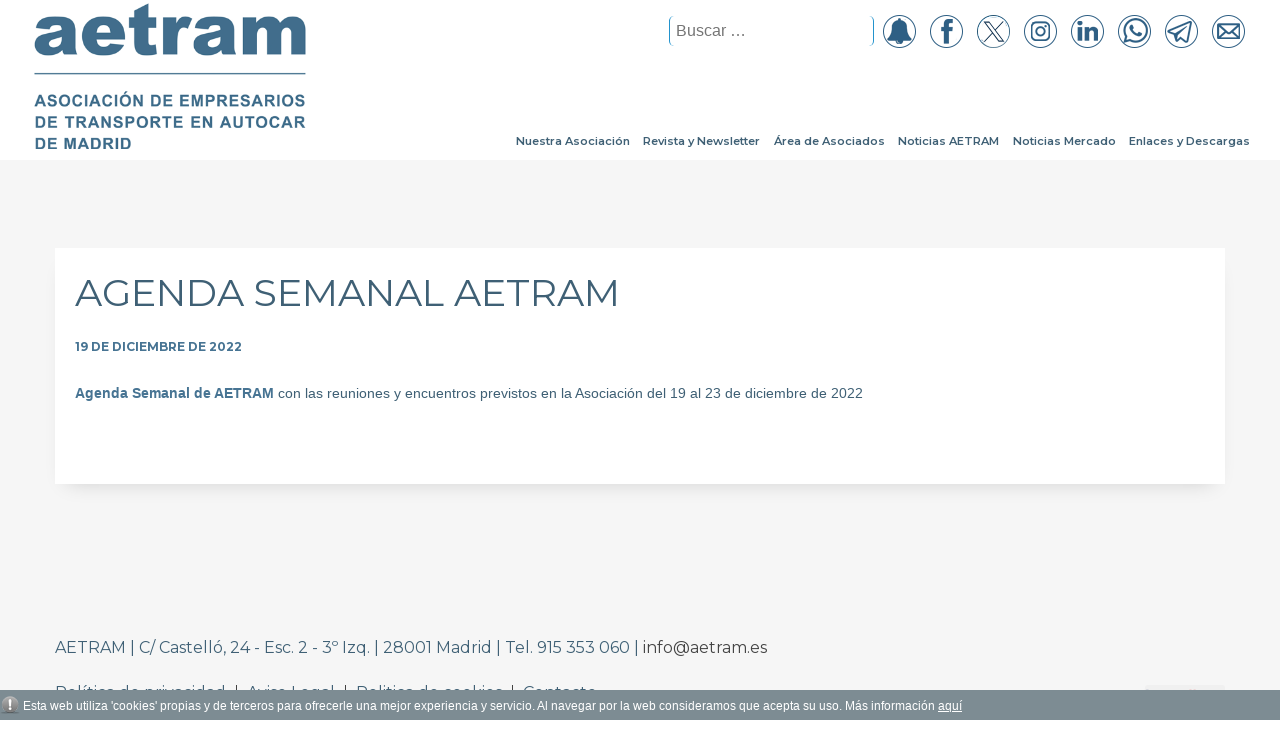

--- FILE ---
content_type: text/html; charset=utf-8
request_url: https://www.aetram.es/agenda/agenda-semanal-aetram40
body_size: 3351
content:
<!DOCTYPE html>
<html>
<head>
<SCRIPT type="text/javascript" SRC="/g-admin/shop/js/language-sp.js"></SCRIPT>
<SCRIPT type="text/javascript" SRC="/g-admin/shop/js/nopcart.js"></SCRIPT>

<title>AGENDA SEMANAL AETRAM</title>
<meta http-equiv="content-type" content="text/html; charset=utf-8">
<META NAME="Author" CONTENT="AETRAM" />
<META NAME="lang" CONTENT="es" />
<META NAME="subject" CONTENT="AETRAM Asociación de Empresarios de Transporte en autocar en Madrid" />
<META NAME="company" CONTENT="AETRAM" />
<META NAME="generator" CONTENT="HagaClic" />
<META NAME="Distribution" CONTENT="Global" />
<META NAME="Robots" CONTENT="index, follow" />
<META NAME="COPYRIGHT" CONTENT="AETRAM &copy;2026" />
<meta name="dc.title" lang="es" content="AGENDA SEMANAL AETRAM" />
<meta name="dc.creator" content="AETRAM" />
<meta name="dc.publisher" content="AETRAM" />
<meta name="dc.description" lang="es" content="" />
<meta name="dc.subject" lang="es" content="" />
<meta name="dc.language" scheme="RFC1766" content="es" />
<meta name="date" content="2022-12-19 11:11:00" />
<meta name="DC.date" scheme="W3CDTF" content="2022-12-19 11:11:00" />
<link rel="canonical" href="https://www.aetram.es/agenda/agenda-semanal-aetram40" />
<meta property="og:type" content="article" />
<meta property="og:title" content="AGENDA SEMANAL AETRAM" />
<meta property="og:description" content="" />
<link rel="stylesheet" type="text/css" href="/template/css/style.css?v=1.3"><link rel="stylesheet" type="text/css" href="/template/css/jquery-ui-1.7.2.custom.css"><META NAME="viewport" CONTENT="width=device-width, initial-scale=1.0" />
<script type="text/javascript">var jsPath = '/template/js/';var imgPath = '/template/images/';</script>
<link rel="shortcut icon" href="/favicon.ico" type="image/x-icon" />

<script type='text/javascript' src='/template/js/jquery-1.9.0.min.js'></script>
<script type="text/javascript" src="/template/js/scripts.js"></script>

<link rel='stylesheet' id='camera-css'  href='/template/css/jssor.css' type='text/css' media='all'>
<script type='text/javascript' src='/template/js/jquery.easing.1.3.js'></script>
<script type='text/javascript' src='/template/js/jssor.slider.min.js'></script>
<link type="text/css" rel="stylesheet" href="/template/css/custom.php" />
<script type="text/javascript" src="/template/js/tools.js?v=1.2" charset="ISO-8859-1"></script>
	<link rel="manifest" href="/manifest.json">
	<script type='text/javascript' src='/template/js/webpush.js?v=1.2'></script>
	<script type='text/javascript'>
		function managewebpush(){
  		$("#div-alertas").show();
  	}
  	$(document).ready(function () {if(Notification.permission=="default") managewebpush();});	</script>
	

<style type="text/css">
.estilo_texto{
	color:#477493;
	font-family: Arial, Helvetica, sans-serif;
	FONT-SIZE: 14px;
}
</style>
<script type="text/javascript" src="/template/js/slimbox.js"></script>
<link rel="stylesheet" href="/template/css/slimbox.css" type="text/css" media="screen" />

</head>
<body class="home page mh-right-sb">


      
<script type="text/javascript" src="/template/js/privacy.js"></script>
	<form style="margin:0px;" name="formu_acceso" method="post" action="javascript:enviologin(document.formu_acceso.login.value,document.formu_acceso.passwd.value,'/agenda/agenda-semanal-aetram40');">
	<div id="boxes">
	
		<!-- Start of Login Dialog -->
		<div id="dialog1" class="window">
			<div class="postbox">
				<input type="text" name="login" value="" placeholder="Usuario" /><br/>
				<input type="password" name="passwd" value="" placeholder="Password" />
			<p class="submit"><input type="submit" title="Login" value="Login"/></p>
			<p><a  href="/reminder.php">Recordar clave</a></p>
			</div>
	
		</div>
		<!-- End of Login Dialog -->
	
	
		<!-- Mask to cover the whole screen -->
		<div id="mask"></div>
	</div>
</form>
		<div id="div-alertas">
    <h5>¿Desea recibir notificaciones de www.aetram.es?</h5>
    <button id="push-subscription-button">Sí, activar</button>
    <div id="cancel-push-button" title="Cerrar">X</div>
  </div>
  <header class="mh-header">
	<div class="header-wrap clearfix">
		<div class="mh-group">
			<div class="mh-col mh-1-2">
				<div class="header-logo">
					<div class="logo-wrap">
						<a href='http://www.aetram.es/'>
							<img src='/adjuntos/logotipo_20220507.png' border=0 alt='inicio'>						</a>
					</div>
					&nbsp;
									</div>
			</div>
			<div class="mh-col mh-1-2" style="text-align:right;">
				<div class="search-wrap">
					<form role="search" method="POST" action="/search" name="busqueda" target="_parent" class="search-form">
						<label> <span class="screen-reader-text">Buscar</span></label>
						<input type="search" class="search-field" placeholder="Buscar &hellip;" name="cadena" id="cadena" onkeyup="searchthis(this.value)" autocomplete="off" title="Buscar">
						<input type="submit" class="search-submit" value="Buscar" />
					<a href="javascript:managewebpush()" title="Notificaciones web" class="rsslog"><img src="/template/images/webpush.png" alt="Notificaciones web"></a>					<a href="http://www.facebook.com/pages/aetram/227952717217066" title="Facebook" class="rsslog" target="_blank"><img src="/template/images/fb.png" alt="Facebook"></a>
					<a href="http://twitter.com/aetram" class="rsslog" title="Twitter" target="_blank"><img src="/template/images/x-logo.png" alt="Twitter"></a>
					<a href="https://www.instagram.com/aetram_madrid/" title="Instagram" target="_blank" class="rsslog"><img src="/template/images/ig.png" alt="Instagram"></a>
					<a href="https://www.linkedin.com/company/aetram-asociaci%C3%B3n/about/?viewAsMember=true" target="_blank" title="Linkedin" class="rsslog"><img src="/template/images/li.png" alt="Linkedin"></a>
					<a href="https://www.whatsapp.com/channel/0029Va8dKK3CRs1kVBhdUB24" title="Whatsapp" target="_blank" class="rsslog"><img src="/template/images/whatsapp.png" alt="Whatsapp"></a>
					<a href="https://t.me/aetram" title="Telegram" target="_blank" class="rsslog"><img src="/template/images/telegram.png" alt="Telegram"></a>
					<a href="mailto:info@aetram.es" title="email" class="rsslog"><img src="/template/images/email.png" alt="email"></a>
															</form>
				</div>
				<div class="clearfix"></div>
				<div id="searchresult" name="searchresult">
				</div>
					<div class="header-menu clearfix">
						<nav class="main-nav clearfix" id="main-menu">
							<div class="menu-navigation-container">
								<ul id="menu-navigation" class="menu">
									<li><a href='javascript:void(0);'  >Nuestra Asociación</a>
<ul><li><a href="/presentacion/presentacion" title=""  >Presentación</a>
</li>
<li><a href="/domicilio/domicilio" title=""  >Domicilio</a>
</li>
<li><a href="/circulo-empresas-colaboradoras/circulo-empresas-colaboradoras" title=""  >Círculo Empresas Colaboradoras</a>
</li>
<li><a href="/reclamacion.php" title=""  >Canal de Denuncias</a>
</li>
</ul></li>
<li><a href='javascript:void(0);'  >Revista y Newsletter</a>
<ul><li><a href="/revistas/" title=""  >Revistas / Newsletter</a>
</li>
<li><a href="/suscripcion.php" title=""  >Suscripción</a>
</li>
</ul></li>
<li><a href='/need-login.php'  >Área de Asociados</a>
</li>
<li><a href='/ultimas-noticias/'  >Noticias AETRAM</a>
</li>
<li><a href='/noticias-de-mercado-del-sector/'  >Noticias Mercado</a>
</li>
<li><a href='javascript:void(0);'  >Enlaces y Descargas</a>
<ul><li><a href="/enlaces-de-interes/canal-telegram-aetram-noticias-informacion" title=""  >Enlaces de interes</a>
</li>
<li><a href="/descargas1/" title=""  >Descargas</a>
</li>
</ul></li>
								</ul>
							</div>
						</nav>
					</div>
			</div>
		</div>
	</div>
</header>
      <div class="wgrey" style="height:2em;"></div>
<div class="wgrey"><div id="mh-wrapper">
	<div class="wrapper-inner">
		


    

				<article class="content-list clearfix"><div class="headline"><div class="subheadline"><h1 class="entry-title">AGENDA SEMANAL AETRAM</h1></div><p class='entry-meta'><span class='entry-meta-author vcard author'>19 de diciembre de 2022</span></p><div class='' style='height:20px;'></div><div class="entry-content "></div><div class="entry-content "><p style="text-align: justify;"><span style="font-family:arial,helvetica,sans-serif;"><span style="font-size:14px;"><a href="/adjuntos/Agenda Semanal AETRAM(38).pdf">Agenda Semanal de AETRAM</a> con las reuniones y encuentros previstos en la Asociación del 19 al 23 de diciembre de 2022</span></span></p>
</div><div class='clearfix' style='height:20px;'></div><div class='clearfix' style='height:20px;'></div>	    </article>		
		</div>
	</div>
</div>
       		<div class="wgrey footer-bottom">
	<div id="mh-wrapper">
		<div class="wrapper-inner">
				AETRAM  | C/ Castelló, 24 - Esc. 2 - 3º Izq. | 28001 Madrid  | Tel. 915 353 060 | <span id="emailae"></span><br><br>
			<nav class="footer-nav clearfix">
				<div class="menu-footer-container">
					
					<ul id="menu-footer" class="menu">
		<li><a href='/politica-de-privacidad/politica-de-privacidad'  >Política de privacidad</a>
</li>
<li><a href='/aviso-legal/aviso-legal'  >Aviso Legal</a>
</li>
<li><a href='/politica-de-cookies/politica-de-cookies'  >Politica de cookies</a>
</li>
<li><a href='mailto:info@aetram.es'  >Contacto</a>
</li>
					</ul>
				</div>
			</nav>
			<div class="copyright-wrap">
				<div class="piehaga">&copy; Gestor de contenidos <a href="http://www.hagaclic.es" title="Gestor de contenidos HagaClic" target="_blank"><img src="/template/images/hagaclic-btn.png" title="Gestor de contenidos HagaClic" alt="Gestor de contenidos HagaClic" width="80"></a></div>
			</div>
		</div>
	</div>
</div>
<script TYPE="text/javascript">
	emailE=("info@" + "aetram" + ".es");
	$("#emailae").html("<a href=\"mailto:" + emailE + "\">" + emailE + "</a>");
</script>	
</body>
</html>


--- FILE ---
content_type: text/css
request_url: https://www.aetram.es/template/css/style.css?v=1.3
body_size: 59580
content:
@charset 'UTF-8';
/*@import url("font-awesome.min.css");*/
@import url("//fonts.googleapis.com/css?family=Montserrat:400,500,600,700,800");
@import url('//fonts.googleapis.com/css?family=Droid+Sans:400,400italic,700,800');
@import url('//fonts.googleapis.com/css?family=Open+Sans%3A300italic%2C400italic%2C600italic%2C300%2C400%2C600&#038;subset=latin%2Clatin-ext&#038;ver=4.2.9');
@import url('//fonts.googleapis.com/css?family=Roboto%3A300italic%2C400italic%2C600italic%2C300%2C400%2C600&#038;subset=latin%2Clatin-ext&#038;ver=4.2.9');
img.wp-smiley,
img.emoji {
    display: inline !important;
    border: 0 !important;
    box-shadow: none !important;
    height: 1em !important;
    width: 1em !important;
    margin: 0 .07em !important;
    vertical-align: -.1em !important;
    background: none !important;
    padding: 0 !important
}
div.wpcf7 {
    margin: 0;
    padding: 0
}
div.wpcf7-response-output {
    margin: 2em .5em 1em;
    padding: .2em 1em
}
div.wpcf7 .screen-reader-response {
    position: absolute;
    overflow: hidden;
    clip: rect(1px, 1px, 1px, 1px);
    height: 1px;
    width: 1px;
    margin: 0;
    padding: 0;
    border: 0
}
div.wpcf7-mail-sent-ok {
    border: 2px solid #398f14
}
div.wpcf7-mail-sent-ng {
    border: 2px solid red
}
div.wpcf7-spam-blocked {
    border: 2px solid orange
}
div.wpcf7-validation-errors {
    border: 2px solid #f7e700
}
span.wpcf7-form-control-wrap {
    position: relative
}
span.wpcf7-not-valid-tip {
    color: #f00;
    font-size: 1em;
    display: block
}
.use-floating-validation-tip span.wpcf7-not-valid-tip {
    position: absolute;
    top: 20%;
    left: 20%;
    z-index: 100;
    border: 1px solid red;
    background: #fff;
    padding: .2em .8em
}
span.wpcf7-list-item {
    margin-left: .5em
}
.wpcf7-display-none {
    display: none
}
div.wpcf7 img.ajax-loader {
    border: 0;
    vertical-align: middle;
    margin-left: 4px
}
div.wpcf7 div.ajax-error {
    display: none
}
div.wpcf7 .placeheld {
    color: #888
}
html,body,div,span,applet,object,iframe,h1,h2,h3,h4,h5,h6,p,blockquote,pre,a,abbr,acronym,address,big,cite,code,del,dfn,em,img,ins,kbd,q,s,samp,small,strike,strong,sub,sup,tt,var,b,u,i,center,dl,dt,dd,ol,ul,li,fieldset,form,label,legend,table,caption,tbody,tfoot,thead,tr,th,td,article,aside,canvas,details,embed,figure,figcaption,footer,header,hgroup,menu,nav,output,ruby,section,summary,time,mark,audio,video{margin:0;padding:0;border:0;font-size:100%;font:inherit;vertical-align:baseline}
article,aside,details,figcaption,figure,footer,header,hgroup,menu,nav,section {display: block}
ol,
ul {
    list-style: none
}
blockquote,
q {
    quotes: none
}
blockquote:before,
blockquote:after,
q:before,
q:after {
    content: '';
    content: none
}
table {
    border-collapse: collapse;
    border-spacing: 0
}
#mh-wrapper,h1,h2,h3,h4,h5,h6,.search-form input,.header-sub li a,.widget-list li,.cat-item,.page_item,.sb-widget .menu-item,.footer-widgets .menu-item,.social-nav ul li a,a,.button span,.social-button span,.main-nav li {
    -moz-transition: all .5s;
    -webkit-transition: all .5s;
    -o-transition: all .5s;
    transition: all .5s
}
html {
    font-size: 100%;
    -ms-text-size-adjust: none;
    -webkit-text-size-adjust: none
}
body {
    font-family: "Montserrat", Georgia, Times, "Times New Roman", serif;
    font-size: 16px;
    font-size: 1rem;
    line-height: 1.6;
    word-wrap: break-word;
    background: #fff;
    color:#3F6075;
}
body.custom-background {
    -webkit-background-size: cover;
    -moz-background-size: cover;
    -o-background-size: cover;
    background-size: cover
}
#mh-wrapper {
		width:100%;
    max-width: 1200px;
    margin: 0 auto;
    padding-top: 3.5em ;
    padding-bottom: 3.5em ;
    overflow: hidden;
}
.wgrey {
    background: #f6f6f6
}
.wrapper-inner {
    width: 98%;
    max-width: 1170px;
    margin: 0 auto
}
.wrapper-inner article {background: #fff}
.mh-fp-grid-widget>.mh-section.mh-group>.mh-section.mh-group:nth-child(odd) {
	width: 98%;
    max-width: 1170px;
    margin: 0 auto;
    padding-top: 3.5em;
    padding-bottom: 3.5em;
    overflow: hidden;
}
.mh-fp-grid-widget>.mh-section.mh-group>.mh-section.mh-group:nth-child(even) {
	background:#f6f6f6;
    margin: 0 auto;
    padding-top: 3.5em ;
    padding-bottom: 3.5em ;
    overflow: hidden;
}
.mh-fp-grid-widget .mh-section.mh-group>.mh-section.mh-group:nth-child(even)>div{
		width:98%;
    max-width: 1170px;
    margin: 0 auto;
    overflow: hidden;
}
.mh-fp-grid-widget .mh-section.mh-group>.mh-section.mh-group:nth-child(even)>div article {background: #fff}
.mh-fp-grid-widget .mh-section.mh-group>.mh-section.mh-group:nth-child(even)>div article h3, .mh-fp-grid-widget .mh-section.mh-group>.mh-section.mh-group:nth-child(even)>div article p {padding: 0 1.3em;}
#main-content {
    display: block;
    /*width: 65.83%;*/
    overflow: hidden
}
#main-content.home-columns {width: 64.83%;padding-left:3%;margin-right:0}
#main-content.home-columns.docs .mh-section {padding:0}
#main-content.home-columns.docs .mh-section .content-list {padding-top:0;padding-bottom:30px}
#main-content a {color:#477493}
#main-content table {width:auto;margin:auto}
#main-content ul { 
	list-style-type: disc; 
  list-style-position: inside; 
   margin-left: 15px; 
}
#main-content ul ul { 
   list-style-type: circle; 
}
.related p {margin-bottom:10px;}
.mh-sidebar,
.home-sidebar {
    display: block;
    float: left;
    width: 31.66%
}
.mh-right-sb #main-content {
    float: left;
    margin-right: 2.5%
}
.mh-left-sb #main-content {
    float: right;
    /*margin-left: 2.5%*/
}
.mh-section {
    clear: both;
    padding: 0;
    margin: 0
}
.mh-separator {
    margin-bottom: 20px;
    padding-bottom: 10px;
    border: 0;
    border-bottom: 1px dotted #cdcdcd
}
.clear {
    clear: both
}
.clearfix {
    display: block
}
.clearfix:after {
    content: ".";
    display: block;
    clear: both;
    visibility: hidden;
    line-height: 0;
    height: 0;
    margin: 0;
    padding: 0
}
h1 {
    font-size: 36px;
    font-size: 2.25rem
}
h2 {
    font-size: 28px;
    font-size: 1.75rem
}
h3 {
    font-size: 24px;
    font-size: 1.5rem
}
h4 {
    font-size: 20px;
    font-size: 1.25rem
}
h5 {
    font-size: 16px;
    font-size: 1rem
}
h6 {
    font-size: 14px;
    font-size: .875rem
}
h1,h2,h3,h4,h5,h6 {
    line-height: 1.3;
    font-weight: 400;
    color: #3F6075
}
b,
strong {
    font-weight: 900
}
i,
em {
    font-style: italic
}
small {
    font-size: 8px;
    font-size: .5rem
}
big {
    font-size: 20px;
    font-size: 1.25rem
}
pre,
code {
    font-family: "Consolas", Courier New, Courier, monospace;
    margin-bottom: 30px;
    margin-bottom: 1.875rem;
    background: #f7f7f7;
    border: 1px solid #ebebeb
}
pre {
    padding: 20px;
    padding: 1.25rem;
    white-space: pre-wrap;
    white-space: -o-pre-wrap;
    white-space: -moz-pre-wrap;
    white-space: -webkit-pre-wrap
}
kbd {
    padding: 0 6px;
    padding: 0 .375rem;
    background-color: #f7f7f7;
    border: 1px solid #aaa;
    border-radius: .1875em;
    -moz-border-radius: .1875em;
    -moz-box-shadow: 0 .0625em 0 rgba(0, 0, 0, .2), 0 0 0 .125em white inset;
    -webkit-border-radius: .1875em;
    -webkit-box-shadow: 0 .0625em 0 rgba(0, 0, 0, .2), 0 0 0 .125em white inset;
    box-shadow: 0 .0625em 0 rgba(0, 0, 0, .2), 0 0 0 .125em white inset;
    text-shadow: 0 .0625em 0 #fff
}
blockquote {
    font-size: 15px;
    font-size: .9375rem;
    line-height: 1.6;
    color: #477493;
    margin: 10px 20px 20px 20px;
    padding: 20px 20px 0 20px;
    padding: 1.25rem 1.25rem 0 1.25rem;
    border-left: 5px solid #477493;
    display: inline-block
}
sup {
    vertical-align: super;
    font-size: 10px;
    font-size: .625rem
}
sub {
    vertical-align: sub;
    font-size: 10px;
    font-size: .625rem
}
abbr,
acronym {
    border-bottom: 1px dashed;
    cursor: help
}
cite {
    color: #9a9b97
}
address {
    font-family: "Courier new";
    line-height: 1.5;
    margin-bottom: 20px;
    margin-bottom: 1.25rem
}
a {
    text-decoration: none;
    color: #444
}
a:hover {
    color: #005a8c
}
.header-nav,
.header-sub,
h1,h2,h3,h4,h5,h6,.breadcrumb,.footer-bottom,.widget-list li,.cat-item,.page_item,.menu-item,.button,.commentlist .vcard,.pagination,.mh-share-buttons {
    font-family: 'Montserrat', Helvetica, Arial, sans-serif
}
.mh-col {
    display: block;
    float: left;
    margin-left: 2.5%
}
.mh-col:first-child {
    margin-left: 0
}
.mh-group:before,
.mh-group:after {
    content: "";
    display: table
}
.mh-group:after {
    clear: both
}
.mh-1-2 {
    width: 48.75%
}
.mh-2-3 {
    width: 65.83%
}
.mh-1-3 {
    width: 31.66%
}
.mh-3-4 {
    width: 74.375%
}
.mh-1-4 {
    width: 23.125%
}
.mh-1-5 {
    width: 17.925%
}
.mh-1-7 {
    width: 14.575%;
}
.home-2,
.home-3 {
    width: 48.07%
}
.home-3 {
    margin-left: 3.86%
}
.header-top {
    background: #333;
    line-height: 1
}
.mh-header {
    position:relative;
}
.header-wrap {
    padding: 0 30px;
    height: 160px;
}
.header-menu {position:absolute;bottom:0;right:30px}
.header-logo-full {
    float: none;
    width: 100%
}
.logo-wrap {position:absolute;left: 30px;z-index:999999}
.logo-wrap img {
	width: 280px;
	/*-webkit-box-shadow: -10px 10px 5px 0px rgba(115,115,115,0.71);
	-moz-box-shadow: -10px 10px 5px 0px rgba(115,115,115,0.71);
	box-shadow: -10px 10px 5px 0px rgba(115,115,115,0.71);*/
}
.logo-title {
    font-size: 42px;
    font-size: 2.625rem;
    color: #477493;
    font-weight: 700;
    text-transform: uppercase
}
.logo-tagline {
    font-size: 16px;
    font-size: 1rem;
    text-transform: uppercase
}
.header-sub {
    display: block;
    padding: 10px;
    text-transform: uppercase;
    overflow: hidden;
    background: #efefef
}
.header-search {
    float: right
}
.news-ticker {
    height: 33px;
    font-size: 12px;
    line-height: 33px;
    overflow: hidden
}
.ticker-title {
    float: left;
    color: #fff;
    padding: 0 10px;
    background: #477493
}
.ticker-item {
    display: block;
    padding: 0 10px;
    overflow: hidden
}
.ticker-item-separator {
    margin: 0 3px
}
.search-wrap {margin-top:15px}
.search-wrap a {color:#afafaf !important}
.search-wrap img {vertical-align:middle;padding-right:5px;padding-left:5px}
.search-wrap a.langflag img {padding-right:0;}
.header-nav {
    font-size: 12px;
    font-size: .75rem;
}
.header-nav li {
    position: relative;
}
.header-nav li:first-child {
    border: 0
}
.header-nav li a {
    display: block;
    color: #5f6368;
    font-family: open sans;
		font-size: 13px;
    padding: 5px 8px;
    text-decoration: none
}
.header-nav li a.selected {
    background-color: #e8f0fe;
    border: solid transparent;
        border-top-width: medium;
        border-right-width: medium;
        border-bottom-width: medium;
        border-left-width: medium;
    border-width: 1px 1px 1px 0;
    -moz-border-radius: 0 66px 66px 0;
border-radius: 0 66px 66px 0;
}
.header-nav li.selected a {font-weight:bold}
.header-nav ul li:hover>ul {
    display: block;
}
.header-nav ul ul {
    display: none;
}
.header-nav ul ul li {
    border: 0
}
.header-nav ul ul ul {
}
.main-nav {
    /*text-transform: uppercase*/
}
.main-nav li {
    float: left;
    position: relative;
}
.main-nav li:first-child {
    border: 0
}
.main-nav li a:hover {
    color: #009ee2
}
.main-nav li a {
    display: block;
    color: #3F6075;
    font-weight: 600;
    padding: 10px 30px 10px 0;
    padding: .625rem 1.8375rem .625rem 0;
    text-decoration: none
}
.main-nav ul li a.selected {color:#008ac9;}
.main-nav ul li:last-child a{padding-right:0;}
.main-nav ul li:hover>ul {
    display: block;
    background: #fff;
    opacity: 0.8;
  	filter: alpha(opacity=80);
    z-index: 9999
}
.main-nav ul ul {
    display: none;
    position: absolute;
    font-size: 14px;
    font-size: .85rem;
    text-transform: none !important;
    text-align:left;
}
.main-nav ul li:last-child ul { right:0;}
.main-nav ul ul li {
	float:none;
		white-space:nowrap;
    border: 0
}
.main-nav ul ul li a{
    padding: 10px 15px;
    padding: .625rem 0.9375rem;
}
.main-nav ul>li>ul>li:last-child a, .main-nav ul>li>ul>li a:last-child{padding-right:10px !important;padding-right:0.625rem !important;}
.main-nav ul ul li:hover>ul {
    opacity: 1;
  	filter: alpha(opacity=100);
}
.main-nav ul ul ul {
		right: 100% !important;
		left: auto !important;
    top: 0
}
.newsletter_widget {color:#3F6075}
.footer-nav {
    float: left;
    width: 60%
}
.footer-nav li {
    float: left;
    position: relative;
    padding-left: 10px;
    margin-left: 10px;
    border-left: 1px solid #424242
}
.footer-nav li:first-child {
    margin: 0;
    padding: 0;
    border: 0
}
.footer-nav li a {
    display: block;
    line-height: 1;
    text-decoration: none;
    color:#3F6075;
}
.footer-nav ul {
   /* float: right*/
}
.footer-nav ul li:hover>ul {
    display: block;
    background: #2a2a2a;
    z-index: 9999
}
.footer-nav ul ul {
    display: none;
    position: absolute
}
.footer-nav ul ul li {
    width: 10em
}
.footer-nav ul ul ul {
    left: 100%;
    top: 0
}
.social-nav {
    float: right;
    width: 35%;
    overflow: hidden
}
.social-nav .screen-reader-text {
    position: absolute;
    top: -9999rem;
    left: -9999rem
}
.social-nav .fa-stack {
    font-size: 16px;
    font-size: 1rem
}
.social-nav .fa-mh-social {
    color: #fff
}
.social-nav a {
    color: #333
}
.social-nav a:hover {
    color: #477493
}
.social-nav ul {
    list-style-type: none;
    margin: 0;
    text-align: right
}
.social-nav ul li {
    display: inline-block
}
.social-nav li a .fa-mh-social:before {
    content: '\f09e'
}
.social-nav li a[href*="behance.net"] .fa-mh-social:before {
    content: '\f1b4'
}
.social-nav li a[href*="dribbble.com"] .fa-mh-social:before {
    content: '\f17d'
}
.social-nav li a[href*="facebook.com"] .fa-mh-social:before {
    content: '\f09a'
}
.social-nav li a[href*="flickr.com"] .fa-mh-social:before {
    content: '\f16e'
}
.social-nav li a[href*="plus.google.com"] .fa-mh-social:before {
    content: '\f0d5'
}
.social-nav li a[href*="instagram.com"] .fa-mh-social:before {
    content: '\f16d'
}
.social-nav li a[href*="linkedin.com"] .fa-mh-social:before {
    content: '\f0e1'
}
.social-nav li a[href*="pinterest.com"] .fa-mh-social:before {
    content: '\f0d2'
}
.social-nav li a[href*="reddit.com"] .fa-mh-social:before {
    content: '\f1a1'
}
.social-nav li a[href*="soundcloud.com"] .fa-mh-social:before {
    content: '\f1be'
}
.social-nav li a[href*="tumblr.com"] .fa-mh-social:before {
    content: '\f173'
}
.social-nav li a[href*="twitter.com"] .fa-mh-social:before {
    content: '\f099'
}
.social-nav li a[href*="vimeo.com"] .fa-mh-social:before {
    content: '\f194'
}
.social-nav li a[href*="xing.com"] .fa-mh-social:before {
    content: '\f168'
}
.social-nav li a[href*="youtube.com"] .fa-mh-social:before {
    content: '\f167'
}
.slicknav_btn {
    position: relative;
    display: block;
    vertical-align: middle;
    float: right;
    padding: .438rem .625rem;
    line-height: 1.125rem;
    cursor: pointer
}
.slicknav_menu .slicknav_menutxt {
    display: block;
    line-height: 1.125rem;
    float: left
}
.slicknav_menu .slicknav_icon {
    float: left;
    margin: .188rem 0 0 .438rem
}
.slicknav_menu .slicknav_no-text {
    margin: 0
}
.slicknav_menu .slicknav_icon-bar {
    display: block;
    width: 1.125rem;
    height: .125rem
}
.slicknav_btn .slicknav_icon-bar+.slicknav_icon-bar {
    margin-top: .188rem
}
.slicknav_nav {
    clear: both
}
.slicknav_nav ul,
.slicknav_nav li {
    display: block
}
.slicknav_nav .slicknav_arrow {
    font-size: .8rem;
    margin: 0 0 0 .4rem
}
.slicknav_nav .slicknav_item {
    display: block;
    cursor: pointer
}
.slicknav_nav a {
    display: block
}
.slicknav_nav .slicknav_item a {
    display: inline
}
.slicknav_menu:before,
.slicknav_menu:after {
    content: " ";
    display: table
}
.slicknav_menu:after {
    clear: both
}
.slicknav_menu {
    *zoom: 1;
    display: none
}
.slicknav_btn {
    padding: .625rem 1.25rem;
    text-decoration: none
}
.slicknav_menu {
    font-size: 13px;
    font-size: .8125rem
}
.slicknav_menu .slicknav_menutxt {
    display: none
}
.slicknav_menu .slicknav_icon-bar {
    width: 1.5625rem;
    height: .25rem;
    background: #477493
}
.slicknav_menu {
}
.slicknav_nav {
	background:#fff;
    font-size: 16px;
    font-size: 1rem;
    font-weight: 400;
    color: #fff;
    margin: 0;
    padding: 0;
    margin-bottom: 20px
}
.slicknav_nav,
.slicknav_nav ul {
    list-style: none;
    overflow: hidden
}
.slicknav_nav ul {
    padding: 20px 0 0 15px;
    border-top: 1px solid #fff
}
.slicknav_nav ul ul {
    border: 0;
    padding: 0 0 0 15px
}
.slicknav_nav .slicknav_item {
    padding: 5px 10px;
    margin: 2px 5px
}
.slicknav_nav a,
.slicknav_nav a:hover {
    padding: 5px 10px;
    margin: 2px 5px;
    text-decoration: none;
    color: #477493
}
.slicknav_nav .slicknav_item a {
    padding: 0;
    margin: 0
}
.slicknav_nav .slicknav_item:hover {
    color: #fff
}
.slicknav_nav .slicknav_txtnode {
    margin-left: 15px
}
.breadcrumb {
    font-size: 14px;
    font-size: .875rem;
    margin-bottom: 20px;
    text-transform: uppercase
}
.breadcrumb a,
.breadcrumb .bc-text {
    display: inline-block;
    color: #fff;
    padding: 10px 20px;
    background: #477493
}
.breadcrumb a:hover {
    color: #fff;
    text-decoration: underline
}
.breadcrumb .bc-home {
    background: #1f1e1e
}
.entry-title,
.page-title {
    font-size: 38px;
    font-size: 2.375rem;
    margin-bottom: 20px;
}
.entry-content {
    font-size: 17px;
    font-size: 1.063rem;
    line-height: 1.4;
    color:#3F6075;
}
.entry-content h1,
.entry-content h2,
.entry-content h3,
.entry-content h4,
.entry-content h5,
.entry-content h6,
.entry-content p,
.entry-content blockquote,
.entry-content table,
.entry-content .mh-video-container {
    margin-bottom: 20px;
    margin-bottom: 1.25rem
}
.entry-content a {
    font-weight: 600;
    color: #477493
}
.entry-content a:hover {
    text-decoration: underline
}
.entry-thumbnail {
    margin-bottom: 20px
}
.entry-meta {
    font-size: 12px;
    font-size: .75rem;
    margin-bottom: 5px;
    text-transform: uppercase
}
.entry-meta a:hover {
    text-decoration: underline
}
.entry-meta .entry-meta-author,
.entry-meta a {
    color: #477493;
    font-weight: 700
}
.entry-meta-cats,
.entry-meta-author {
    margin-right: 10px
}
.entry-tags {
    display: block;
    overflow: hidden;
    font-size: 15px;
    font-size: .9375rem
}
.entry-tags span {
    font-weight: 900;
    margin-right: 15px
}
.entry-tags a {
    display: inline-block;
    margin: 0 15px 5px 0;
}
.entry-tags a:hover {
    text-decoration: underline;
    color: #1f1e1e
}
.home-columns .sb-widget .content-list:first-child {
    margin-top: 0
}
.home-columns .mh-fp-grid-widget {
    /*margin-top: -10px*/
}
.home-columns .mh-fp-grid-widget,
.home-columns .mh-fp-large-widget,
.home-columns .mh-fp-list-widget {
    margin-bottom: -20px
}
.sitemap-list {
    margin-bottom: 30px;
    margin-bottom: 1.875rem
}
.content-lead-title {
    font-size: 38px;
    font-size: 2.375rem;
    margin-bottom: 10px;
}
.content-list-title {
    font-size: 24px;
    font-size: 1.5rem;
    margin-bottom: 10px;
}
.content-thumb {
    margin-bottom: 5px
}
.content-grid {
    margin-top: 10px;
    margin-bottom: 10px
}
.content-grid-title {
    font-size: 16px;
    font-size: 1rem
}
article.content-grid h3.content-grid-title {min-height:68px;}
article.content-grid .foto {text-align:center;}
article.content-grid p.e_texto {min-height:112px;}
.wgrey article.content-grid h3.content-grid-title, .mh-fp-grid-widget > .mh-section.mh-group > .mh-section.mh-group:nth-child(2n) article.content-grid h3.content-grid-title {min-height:156px;}
.content-grid-excerpt,
.content-grid-separator {
    /*display: none*/
}
.category .content-grid .entry-meta {
    display: none
}
.content-list {
    padding-top: 30px
}
.archive-list .content-list:first-child {
    margin-top: 10px
}
.content-list-thumb {
    float: left;
    max-width: 460px;
    margin: 0 20px 10px 0
}
.content-list-thumb.right {
    float: right;
    max-width: 460px;
    margin: 0 0 10px 20px
}
.content-list-excerpt {
    overflow: hidden
}
.not-found-widgets {
    margin-top: 20px
}
.author-box {
    padding: 20px;
    margin-bottom: 30px;
    margin-bottom: 1.875rem;
    background: #efefef
}
.author-box-avatar {
    float: left;
    width: 100px;
    height: 100px;
    margin-right: 20px
}
.author-box-name {
    font-size: 18px;
    font-size: 1.125rem;
    margin-bottom: 10px
}
.author-box-desc {
    font-size: 15px;
    font-size: .9375rem;
    overflow: hidden
}
.related-content {
    margin-bottom: 30px;
    margin-bottom: 1.875rem
}
.related-content .content-grid {
    margin-top: 0;
    margin-bottom: 0
}
.entry-content ul,
.commentlist ul {
    list-style: square
}
.entry-content ol,
.commentlist ol {
    list-style: decimal
}
.entry-content ul,
.commentlist ul,
.entry-content ol,
.commentlist ol {
    margin: 0 0 30px 40px;
    margin: 0 0 1.875rem 2.5rem
}
.entry-content ul ul,
.commentlist ul ul,
.entry-content ol ol,
.commentlist ol ol {
    margin: 0 0 0 40px;
    margin: 0 0 0 2.5rem
}
dl {
    margin: 0 0 30px 40px;
    margin: 0 0 1.875rem 2.5rem
}
dt,
dd {
    display: list-item
}
dt {
    list-style-type: square;
    font-weight: bold
}
dd {
    list-style-type: circle;
    margin-left: 30px;
    margin-left: 1.875rem
}
select {
    max-width: 100%
}
.comment-section-title {
    display: block;
    font-size: 14px;
    font-size: .875rem;
    font-weight: 400;
    color: #fff;
    background: #ccdee8;
    padding: 0;
    margin-bottom: 20px;
    margin-bottom: 1.25rem;
    text-transform: uppercase;
    overflow: hidden
}
.comment-section-title span {
    padding: 20px;
    background: #477493
}
.comment-section-title .comment-count {
    float: left;
    color: #fff
}
.comment-section-title .comment-count-more {
    float: left;
    color: #1f1e1e;
    background: transparent
}
.commentlist {
    padding: 20px 20px 5px 20px;
    margin-bottom: 20px;
    list-style: none;
    background: #efefef
}
.commentlist .depth-1 {
    padding: 20px 20px 10px 20px;
    margin-bottom: 20px;
    border-bottom: 5px solid #ccdee8;
    background: #fff
}
.commentlist .children {
    list-style: none;
    margin: 0 0 10px 0
}
.commentlist .children li {
    padding: 0 20px;
    background: #fafafa;
    margin-top: 20px
}
.commentlist .children .depth-2 {
    padding: 20px
}
.commentlist .comment {
    padding-top: 20px;
    padding-top: 1.25rem
}
.commentlist .comment .vcard {
    position: relative;
    margin-bottom: 20px;
    margin-bottom: 1.25rem
}
.commentlist .comment .avatar {
    width: 70px;
    height: 70px;
    float: left;
    margin-right: 20px
}
.commentlist h1,
.commentlist h2,
.commentlist h3,
.commentlist h4,
.commentlist h5,
.commentlist h6 {
    margin-bottom: 20px;
    margin-bottom: 1.25rem
}
.comment-text p,
.comment-text blockquote {
    margin-bottom: 20px;
    margin-bottom: 1.25rem
}
.comment-text blockquote p:last-child {
    margin: 0
}
.commentlist .bypostauthor .avatar {
    border: 5px solid #ccdee8
}
.comment-author {
    font-weight: 700
}
.comment-info {
    color: #477493;
    margin: 20px 0;
    margin: 1.25rem 0
}
.comment-reply .comment-reply-link,
.comment-reply .comment-edit-link {
    font-size: 13px;
    font-size: .8125rem;
    background: #ccc;
    color: #fff;
    padding: 5px 10px
}
.pinglist {
    background: #efefef;
    padding: 20px;
    margin-bottom: 20px;
    list-style: none
}
.pinglist .pings:first-child {
    border-top: 1px dotted #cdcdcd
}
.pinglist .pings {
    line-height: 2.5;
    padding: 5px 0;
    padding: .3125rem 0;
    border-bottom: 1px dotted #cdcdcd
}
.pinglist .fa-link {
    margin-right: 10px;
    margin-right: .625rem
}
.no-comments {
    padding: 10px;
    padding: .625rem;
    margin-bottom: 20px;
    margin-bottom: 1.25rem;
    background: #efefef
}
#respond {
    padding: 20px 20px 10px;
    padding: 1.25rem 1.25rem .625rem;
    margin-bottom: 30px;
    margin-bottom: 1.875rem;
    background: #efefef
}
#respond h3 {
    margin-bottom: 20px;
    margin-bottom: 1.25rem
}
#commentform p {
    margin-bottom: 10px;
    margin-bottom: .625rem
}
#cancel-comment-reply-link {
    margin-left: 20px;
    font-size: 12px;
    font-size: .75rem;
    font-weight: 400;
    background: #ccc;
    padding: 5px;
    padding: .3125rem;
    color: #fff
}
#cancel-comment-reply-link:hover {
    background: #477493
}
.required {
    color: #be2844
}
.sabermas {margin-top:20px;}
.sabermas a {
    font-size: 16px;
    font-size: 1rem;
    padding: 8px 20px;
    padding: .4125rem 1.62em ;
    background: #477493;
    color:#fff !important;
    -webkit-border-radius: 5px;
    border-radius: 5px;
    -webkit-transition: all .25s ease-in-out;
    -moz-transition: all .25s ease-in-out;
    transition: all .25s ease-in-out
}
input {
    font-size: 12px;
    font-size: .75rem;
    padding: 5px;
    padding: .3125rem;
    border: 1px solid #d7d8d8;
    -webkit-transition: all .25s ease-in-out;
    -moz-transition: all .25s ease-in-out;
    transition: all .25s ease-in-out
}
input[type=text],
input[type=email],
input[type=password],
input[type=tel],
input[type=url] {
    width: 60%
}
input[type=text]:hover,
input[type=email]:hover,
input[type=password]:hover,
input[type=tel]:hover,
input[type=url]:hover,
textarea:hover {
    border: 1px solid #477493
}
input[type=submit], input[type=button], input[type=RESET] {
    color: #fff;
    padding: 14px;
    cursor: pointer;
    background: #477493;
    display: inline-block;
    border: 0;
    -webkit-appearance: none;
    -webkit-border-radius: 0;
    border-radius: 0
}
input[type=submit]:hover, input[type=button]:hover, input[type=RESET]:hover {
    background: #1f1e1e;
    color: #fff;
    border: 0;
    padding: 14px
}
textarea {
    width: 96%;
    line-height: 1.5;
    padding: 5px;
    padding: .3125rem;
    border: 1px solid #d7d8d8
}
.pagination {
    margin: 20px auto;
    text-align:center;
    overflow: hidden
}
.pagination .page-numbers {
    display: inline-block;
    padding: 10px 20px;
    background: #efefef
}
.pagination .current {
    color: #fff;
    background: #477493
}
.pagination a.page-numbers:hover,
.dots:hover {
    background: #ccdee8
}
.pagination .pagelink {
    display: inline-block;
    color: #fff;
    padding: 10px 20px;
    background: #477493
}
.pagination a .pagelink {
    color: #000;
    font-weight: 400;
    background: #efefef
}
.pagination a:hover .pagelink {
    color: #477493;
    background: #ccdee8
}
.post-nav-wrap {
    text-align: center;
    margin: 20px auto 40px
}
.post-nav-wrap li {
    display: inline-block;
    font-weight: 900;
    margin: 0 20px
}
.post-nav-wrap li .fa {
    margin: 0 10px
}
img {
    max-width: 100%;
    width: auto\9;
    height: auto;
    vertical-align: bottom
}
iframe,
embed,
object,
video {
    max-width: 100%
}
.alignnone {
    display: block;
    margin: 20px 0;
    margin: 1.25rem 0
}
.aligncenter {
    display: block;
    margin: 20px auto 20px;
    margin: 1.25rem auto 1.25rem
}
.alignleft {
    display: inline;
    float: left;
    /*margin: 5px 20px 20px 0;
    margin: .3125rem 1.25rem 1.25rem 0*/
}
.alignright {
    display: inline;
    float: right;
    margin: 5px 0 20px 20px;
    margin: .3125rem 0 1.25rem 1.25rem
}
.wp-caption {
    max-width: 100%
}
.wp-caption-text {
    font-size: 14px;
    font-size: .875rem;
    color: #454545;
    line-height: 1.4;
    margin: 5px 0 20px;
    margin: .3125rem 0 1.25rem;
    display: block
}
.alignnone .wp-caption-text,
.aligncenter .wp-caption-text,
.alignleft .wp-caption-text,
.alignright .wp-caption-text {
    margin-bottom: 0
}
.gallery {
    margin-bottom: 20px
}
.gallery-item {
    float: left;
    margin: 0 4px 4px 0;
    overflow: hidden;
    position: relative
}
.gallery-columns-1 .gallery-item {
    max-width: 100%
}
.gallery-columns-2 .gallery-item {
    max-width: 48%;
    max-width: -webkit-calc(50% - 4px);
    max-width: calc(50% - 4px)
}
.gallery-columns-3 .gallery-item {
    max-width: 32%;
    max-width: -webkit-calc(33.3% - 4px);
    max-width: calc(33.3% - 4px)
}
.gallery-columns-4 .gallery-item {
    max-width: 23%;
    max-width: -webkit-calc(25% - 4px);
    max-width: calc(25% - 4px)
}
.gallery-columns-5 .gallery-item {
    max-width: 19%;
    max-width: -webkit-calc(20% - 4px);
    max-width: calc(20% - 4px)
}
.gallery-columns-6 .gallery-item {
    max-width: 15%;
    max-width: -webkit-calc(16.7% - 4px);
    max-width: calc(16.7% - 4px)
}
.gallery-columns-7 .gallery-item {
    max-width: 13%;
    max-width: -webkit-calc(14.28% - 4px);
    max-width: calc(14.28% - 4px)
}
.gallery-columns-8 .gallery-item {
    max-width: 11%;
    max-width: -webkit-calc(12.5% - 4px);
    max-width: calc(12.5% - 4px)
}
.gallery-columns-9 .gallery-item {
    max-width: 9%;
    max-width: -webkit-calc(11.1% - 4px);
    max-width: calc(11.1% - 4px)
}
.gallery-columns-1 .gallery-item:nth-of-type(1n),
.gallery-columns-2 .gallery-item:nth-of-type(2n),
.gallery-columns-3 .gallery-item:nth-of-type(3n),
.gallery-columns-4 .gallery-item:nth-of-type(4n),
.gallery-columns-5 .gallery-item:nth-of-type(5n),
.gallery-columns-6 .gallery-item:nth-of-type(6n),
.gallery-columns-7 .gallery-item:nth-of-type(7n),
.gallery-columns-8 .gallery-item:nth-of-type(8n),
.gallery-columns-9 .gallery-item:nth-of-type(9n) {
    margin-right: 0
}
.gallery-columns-1.gallery-size-medium figure.gallery-item:nth-of-type(1n+1),
.gallery-columns-1.gallery-size-thumbnail figure.gallery-item:nth-of-type(1n+1),
.gallery-columns-2.gallery-size-thumbnail figure.gallery-item:nth-of-type(2n+1),
.gallery-columns-3.gallery-size-thumbnail figure.gallery-item:nth-of-type(3n+1) {
    clear: left
}
.gallery-caption {
    background-color: rgba(0, 0, 0, .7);
    -webkit-box-sizing: border-box;
    -moz-box-sizing: border-box;
    box-sizing: border-box;
    color: #fff;
    font-size: 12px;
    font-size: .75rem;
    line-height: 1.5;
    margin: 0;
    max-height: 50%;
    opacity: 0;
    padding: 6px 8px;
    position: absolute;
    bottom: 0;
    left: 0;
    text-align: left;
    width: 100%
}
.gallery-caption:before {
    content: "";
    width: 100%;
    height: 100%;
    min-height: 49px;
    position: absolute;
    top: 0;
    left: 0
}
.gallery-item:hover .gallery-caption {
    opacity: 1
}
.gallery-columns-7 .gallery-caption,
.gallery-columns-8 .gallery-caption,
.gallery-columns-9 .gallery-caption {
    display: none
}
table {
   /* width: 100%*/
}
table th {
    color: #fff;
    background: #477493;
    padding: 10px;
    padding: .625rem
}
table tr:nth-child(odd) {
   /* background-color: #eae9e8*/
}
table tr:nth-child(even) {
    background-color: #fff
}
table td {
    /*font-size: 12px;
    font-size: .75rem;
    border: 1px solid #ebebeb;*/
    border-top: 0;
    text-align: center;
    vertical-align: middle;
    padding: 10px;
    padding: .625rem
}
.mh-footer table th {
    background: #1f1e1e
}
.mh-footer table tr:nth-child(odd) {
    background-color: #464646
}
.mh-footer table tr:nth-child(even) {
    color: #000
}
.mh-footer table td {
    border: 1px solid #1f1e1e
}
.header-search .search-form {
    float: right
}
.search-form input {
    min-width: 200px;
    font-size: 16px;
    /*line-height: 1;*/
    color: #1f1e1e;
}
.search-form input:hover {
    /*min-width: 240px*/
}
.search-form .search-submit {
    display: none
}
.search-form .screen-reader-text {
    position: absolute;
    left: -9999px;
    overflow: hidden
}
.search-form .search-field {
    background: #fff;
    border: 1px solid #2393cd;
    cursor: pointer;
    margin: 0;
    padding: 6px;
    position: relative;
    -webkit-appearance: none;
    -webkit-border-radius: 5px;
    border-radius: 5px;
    border-top:none;
    border-bottom:none;
}
.search-form .search-field:active,
.search-form .search-field:focus {
    cursor: text;
    border-color: #3F6075;
    outline: 1px solid #3F6075;
}
.sb-widget .search-form {
    display: block;
    margin: 0 auto;
    padding: 5%;
    background: #efefef
}
.sb-widget .search-form .search-field {
    display: block;
    margin: 0 auto;
    width: 90%
}
.sb-widget .search-form .search-field:hover {
    /*min-width: 200px*/
}
.footer-widgets .search-form input {
    width: 100%
}

.empresascol {background:#fff;text-align:center;width:100%;border-top:2px solid #3F6075;border-bottom:2px solid #3F6075;}
.empresascol a {display:block;margin: 1em}
.empresascol div {text-align:center;}
.empresascol img {max-height:100px !important;width: auto !important;display: initial !important;}
.gb_Qe {
	background: #f1f3f4;
	border: 1px solid transparent;
	-moz-border-radius: 8px;
	border-radius: 8px;
	margin-left: auto;
	margin-right: auto;
	max-width: 720px;
	position: relative;
	-moz-transition: background 100ms ease-in,width 100ms ease-out;
	transition: background 100ms ease-in,width 100ms ease-out;
}
.gb_rf {
	height: 46px;
	padding: 0;
	margin-left: 56px;
	margin-right: 49px;
	overflow: hidden;
}
.gb_of .gb_rf {
	margin-right: 85px;
}
.gsib_a {
	width: 100%;
	vertical-align: top;
	padding: 4px 5px 0;
}
.gb_bf:not(.gb_sf) {
	padding: 11px 0;
}
.gstt {
	width: 100%;
}
.gb_kf, .gb_mf {
	float: left;
	position: absolute;
	top: 0;
}
.gb_bf {
	background: transparent;
	border: none;
	font: normal 16px Google Sans,Roboto,RobotoDraft,Helvetica,Arial,sans-serif;
	font-variant-ligatures: none;
	height: 46px;
	outline: none;
	width: 100%;
	-moz-box-sizing: border-box;
	box-sizing: border-box;
}
.gb_bf:not(.gb_sf) {
	padding: 11px 0;
}
.gb_Qe button {
	background: none;
	border: none;
	cursor: pointer;
	outline: none;
	padding: 0 5px;
	line-height: 0;
}
.gsib_a {
	padding: 0;
	height: inherit;
	vertical-align: middle;
}
.gb_Qe:not(.gb_Ce) button {
	padding: 0 5px;
}
svg {
	overflow: visible;
	vertical-align: top;
}
.gb_ka svg {
	fill: currentColor;
}
.gb_ka svg, .gb_wc svg, .gb_Zc .gb_5d, .gb_Jc .gb_5d {
	color: #5f6368;
	opacity: 1;
}
.gb_Qe button svg, .gb_Qe button img {
	padding: 8px;
	margin: 3px;
}
.gb_Qe {
	background: #f1f3f4;
	/* border: 1px solid transparent; */
	-moz-border-radius: 8px;
	border-radius: 8px;
	margin-left: auto;
	margin-right: auto;
	max-width: 720px;
	position: relative;
	-moz-transition: background 100ms ease-in,width 100ms ease-out;
	transition: background 100ms ease-in,width 100ms ease-out;
}
.a-jn-yd {
	background: white;
	border-top: 1px solid rgba(0,0,0,.12);
	box-sizing: border-box;
	color: #222;
	position: relative;
	width: 100%;
	z-index: 2300;
	box-shadow: 0 1px 1px 0 rgba(65,69,73,0.3),0 1px 3px 1px rgba(65,69,73,0.15);
}
.gb_qf {
	position: absolute;
	right: 0;
	top: 0;
}
.a-jn-yd {
	color: #222;
}
.a-s-yd-J {
	cursor: pointer;
	overflow: hidden;
	text-overflow: ellipsis;
	white-space: nowrap;
}
.a-jn-yd-J {
	padding: 15px 8px 14px 48px;
	position: relative;
}
.a-jn-yd-J:hover {background:#eee;}
.h-v-Qa, .h-v-c {
	background-repeat: no-repeat;
	height: 21px;
	left: 3px;
	position: absolute;
	right: auto;
	top: 3px;
	vertical-align: middle;
	width: 21px;
}
.a-v-c {
	background-origin: border-box;
	margin-left: 12px;
	margin-top: 2px;
}
.a-nEbBXb .h-v-c, .a-nEbBXb .a-v-c, .a-nEbBXb .h-v-Qa {
	height: auto;
	left: 0;
	line-height: 0;
	margin: 0;
	min-width: 24px;
	-moz-box-ordinal-group: 1;
	order: 1;
	text-align: center;
	top: 50%;
	transform: translateY(-50%);
}
.a-jn-yd-J .a-v-c {
	height: 16px;
	left: 16px;
	margin: 0;
	top: 15px;
	width: 16px;
}
.a-nEbBXb .a-jn-yd-J .a-v-c {
	top: 50%;
}
.a-v-T {font-size:13px;}
.gb_nf {
	position: absolute;
	right: 0;
	cursor: default;
	display: none;
	top: 0;
	-moz-transition: opacity 250ms ease-out;
	transition: opacity 250ms ease-out;
}
.gb_of .gb_nf {
	right: 37px;
}
.listfile {margin-bottom:10px;border: 1px solid #dadce0;border-radius: 6px;padding: 13px 16px;font-size: 13px;font-weight: 500;}
.listfile p {font-size: 12px;line-height: 20px;color: rgba(0,0,0,.54);}
.wpcf7-form {
    font-size: 14px;
    font-size: .875rem;
    padding: 20px;
    padding: 1.25rem;
    background: #efefef
}
.wpcf7-form input,
.wpcf7-form textarea {
    font-size: 14px;
    font-size: .875rem
}
.wpcf7-form input[type="submit"] {
    min-width: 100px
}
.wpcf7-form p {
    margin-bottom: 10px;
    margin-bottom: .625rem
}
.wpcf7-response-output {
    background: #fff
}
.button {
    display: block
}
.button span {
    font-size: 14px;
    font-size: .875rem;
    color: #fff;
    background: #477493;
    padding: 15px;
    margin: 15px 0 10px 0;
    text-transform: uppercase;
    display: inline-block
}
.button span:hover {
    background: #1f1e1e
}
.mh-share-buttons {
    margin-bottom: 30px;
    margin-bottom: 1.875rem;
    padding: 20px;
    background: #f0f0f0;
    overflow: hidden
}
.mh-share-buttons a,
.mh-share-buttons a:hover {
    color: #fff
}
.mh-share-buttons .fa {
    display: inline-block;
    font-size: 1.25em;
    margin-right: 10px
}
.mh-share-button {
    display: block;
    width: 100%;
    height: 100%;
    font-size: 12px;
    font-size: .75rem;
    padding: 10px 0;
    text-align: center;
    text-transform: uppercase
}
.mh-share-button:hover {
    opacity: .7
}
.mh-facebook span {
    background: #3e64ad
}
.mh-twitter span {
    background: #6aadd1
}
.mh-pinterest span {
    background: #de010d
}
.mh-googleplus span {
    background: #25D366
}
.mh-linkedin span {
    background: #0077b5
}
.mh-print span {
    background: #67d380
}
.mh-email span {
    background: #cfd566
}
.mh-footer {
    color: #fff;
    background: #1f1e1e;
    overflow: hidden
}
.mh-footer a {
    color: #fff
}
.footer-ad-wrap {
    background: #333;
    padding: 40px;
    text-align: center;
    display: block;
    overflow: hidden
}
.footer-bottom {
    padding: 20px 0;
    padding: 1.2em 0;
    color:#3F6075;
}
.copyright-wrap {
    float: right;
    width: 40%;
    overflow: hidden
}
.copyright-wrap a:hover {
    text-decoration: underline
}
.sb-widget {
    margin-bottom: 20px;
    margin-bottom: 1.375rem;
    overflow: hidden
}
.widget-title {
    font-size: 14px;
    font-size: .875rem;
    font-weight: 400;
    color: #fff;
    background: #ccdee8;
    padding: 20px 0;
    margin-bottom: 20px;
    text-transform: uppercase;
    overflow: hidden
}
.widget-title a,
.widget-title a:hover {
    color: #fff
}
.widget-title span {
    padding: 20px;
    background: #477493
}
.widget-list li {
    list-style-type: none;
    display: block
}
.widget-list>li {
    padding: 10px 0;
    border-bottom: 1px dotted #dcdcdc
}
.widget-list li:hover {
    background: #fdfdfd;
    padding-left: 10px
}
.widget-list .children li {
    margin-top: 10px;
    padding-top: 10px;
    border-top: 1px dotted #dcdcdc
}
.footer-widgets .widget-list li:hover {
    background: none
}
.footer-widgets {
    font-size: 15px;
    font-size: .9375rem;
    margin: 30px 0
}
.footer-widgets .widget-title {
    font-size: 16px;
    font-size: 1rem;
    padding: 10px;
    background: #464646
}
.footer-widget {
    margin: 20px;
    overflow: hidden
}
.footer-1,
.footer-2,
.footer-3 {
    background: #333
}
.mh-cp-widget .mh-separator:last-child {
    margin-bottom: 0
}
.cp-small {
    padding-bottom: 4px
}
.cp-thumb-xl {
    margin-bottom: 5px
}
.cp-thumb-small {
    float: left;
    max-width: 120px;
    margin: 0 20px 0 0
}
.cp-title-xl, .cp-title-x2 {
    font-size: 36px;
    font-size: 2.25rem
}
.cp-title-small {
    font-size: 16px;
    font-size: 1rem;
    overflow: hidden
}
.cp-excerpt-xl {
    margin-top: 20px
}
.mh-video-widget {
    margin-top: 10px
}
.mh-video-container {
    position: relative;
    padding-bottom: 56.25%;
    padding-top: 30px;
    height: 0;
    overflow: hidden
}
.mh-video-container iframe,
.mh-video-container object,
.mh-video-container embed {
    position: absolute;
    top: 0;
    left: 0;
    width: 100%;
    height: 100%;
    border: 0
}
.sb-widget .uw-wrap {
    padding: 15px 0;
    padding: .9375rem 0;
    border-bottom: 1px dotted #ebebeb
}
.user-widget li:first-child {
    padding-top: 0
}
.uw-avatar {
    float: left;
    margin-right: 10px;
    margin-right: .625rem
}
.uw-text {
    font-size: 18px;
    font-size: 1.125rem
}
.uw-data {
    font-size: 14px;
    font-size: .875rem;
    color: #979797
}
.sb-widget ul>.cat-item,
.sb-widget ul>.menu-item,
.sb-widget ul>.page_item,
.footer-widgets ul>.cat-item,
.footer-widgets ul>.menu-item,
.footer-widgets ul>.page_item {
    padding: 10px 0;
    border-bottom: 1px dotted #dcdcdc
}
.sb-widget ul .cat-item:hover,
.sb-widget ul .menu-item:hover,
.sb-widget ul .page_item:hover,
.footer-widgets ul .cat-item:hover,
.footer-widgets ul .menu-item:hover,
.footer-widgets ul .page_item:hover {
    background: #fdfdfd;
    padding-left: 10px
}
.sb-widget ul .children .cat-item,
.sb-widget ul .sub-menu .menu-item,
.sb-widget ul .children .page_item,
.footer-widgets ul .children .cat-item,
.footer-widgets ul .sub-menu .menu-item,
.footer-widgets ul .children .page_item {
    margin-top: 10px;
    padding-top: 10px;
    padding-bottom: 0;
    border-top: 1px dotted #dcdcdc;
    border-bottom: 0
}
.footer-widgets ul .cat-item:hover,
.footer-widgets ul .menu-item:hover,
.footer-widgets ul .page_item:hover {
    background: none
}
.footer-widgets .textwidget {
    padding: 0 5px;
    padding: 0 .3125rem
}
#wp-calendar caption {
    text-align: left;
    padding: 10px;
    padding: .625rem;
    background: #f7f7f7
}
#wp-calendar th,
#wp-calendar td {
    padding: 5px 10px;
    padding: .3125rem .625rem;
    text-align: center
}
#wp-calendar th {
    font-weight: 300
}
#wp-calendar #prev {
    text-align: left
}
.footer-widgets #wp-calendar caption {
    background-color: #464646
}
.cabecera-a .textwidget {
    text-align: right;
    overflow: hidden
}
.cabecera-a img {
    margin: 0;
    padding: 0
}
.post-ad,
.modulos-a {
   /* padding: 18px;
    background: #efefef*/
}
.post-ad .textwidget,
.modulos-a {
    text-align: center;
    overflow: hidden
}
table.modulos-a td table td {padding:0 !important}
.footer-ad-wrap .textwidget {
    overflow: hidden
}
.modulos-a img {height:auto !important;}

.ui-datepicker {width:auto !important;}
#searchresult {text-transform:none !important;}
#searchresult>article:first-child {margin-top:2em;}
.header-logo.alt {position:fixed;left:10px;top:5px;width:235px;border:1px solid #ccc;background-color:#fff;z-index:99999}
#main-menu.alt {position:fixed;top:32px;width:100%;left:0;z-index:999998}
.header-top.alt {position:fixed;top:0;width:100%;z-index:999999}
.jlogo {/*float:right;*/margin-left:15em;margin-top:-2em}
.txtsecc {text-align: center;padding-top: 5%;font-size:2rem;color:#ffffff;line-height:1.64;z-index:999;text-transform:uppercase;position:relative;transform:scale(1) !important;}
article.content-list {padding:2em;}
.overlay::before {
  display: block;
}
.overlay2:before{
  background: #477493 !important;
  opacity: 0.9 !important;
}

.overlay:before {
  position: absolute;
  content: '';
  width: 100%;
  height: 100%;
  top: 0;
  left: 0;
  background: #477493;
  opacity: 0.3;
  z-index: 2;
}
.faq-answer {display:none;}

.faq-question-answer {
    margin: 0 0 10px;
}
.faq-question {
    background: url("../images/accordion_off.png") no-repeat scroll right center #477493;
    cursor: pointer;
    min-height: 40px;
    padding: 10px 45px 10px 10px;
}
.faq-question a {
    color: white !important;
    font-weight: bold;
    text-decoration: none;
}
.faq-question.faq-qa-visible {
    background-image: url("../images/accordion_on_white.png");
}
.faq-answer {
    margin-top: 5px;
}
.faq-answer {
    padding-left: 40px;
}
#faq-expand-all {text-align:right;}
.faq-collapse-all-link, .faq-expand-all-link {color:#477493;}

@media only screen and (max-width: 1390px) {
	.main-nav li a {font-size:.7em;padding-right:0.8375rem;}
}
article.mh-col.mh-1-3.content-grid, article.mh-col.mh-1-2.content-grid, article.content-list.clearfix {
  -webkit-box-shadow: 0px 10px 20px -12px rgba(0, 0, 0, 0.18);
  -moz-box-shadow: 0px 10px 20px -12px rgba(0, 0, 0, 0.18);
  box-shadow: 0px 10px 20px -12px rgba(0, 0, 0, 0.18);
}
article.content-list.clearfix {padding:20px; margin-bottom:20px;}
#no-v ,#no-v a {color:#3F6075}
#no-v a.selected {font-weight:bold;}

@media only screen and (max-width: 1270px) {
	.header-wrap .search-form .rsslog img {width:24px;float:right;}
}
@media only screen and (max-width: 980px) {
	.jlogo {display:none}
	.txtsecc {font-size:1.6rem;padding-top:2%;}
		.header-logo.alt {position:relative;left:0;top:0;border:none;background-color:transparent;z-index:0;width:auto;}
		#main-menu.alt {position:relative;z-index:0}
		.header-top.alt {position:relative;width:auto;z-index:0}
    #mh-wrapper,
    .wrapper-inner {
        max-width: 777px
    }
    .logo-wrap {position:relative;left:auto}
    .logo-wrap img {    -webkit-box-shadow: none;
    	-moz-box-shadow: none;
    	box-shadow: none;
		}
	.header-wrap {padding:0 2%;}
	.header-wrap .mh-1-2:first-child {width:36%;}
	.header-wrap .mh-1-2:last-child {width:64%;padding-top:2em;}
	.header-wrap .search-form input {min-width:100px;width:100%;font-size:1em;margin-bottom:1em;}
	.header-wrap .search-form {font-size:.8em;}
	.header-wrap .search-form .rsslog {display:block;margin-top:5px;}
	.header-wrap .search-form .rsslog img {width:24px;float:right;}
	.header-wrap .search-form .langflag {position:absolute;top:-1px;right:60px;z-index: 99999999;}
	.header-wrap .search-form .langflag img {width:32px;margin-top:1em;padding-left:10px}
	#no-v {display:none;}
	#jssor_0 {min-height:85px !important;}
    .cabecera-a .textwidget {
        text-align: center;
        margin-top: 20px
    }
    .mh-right-sb #main-content,
    .mh-left-sb #main-content,
    .mh-col {
        margin: 0
    }
    #main-content,
    .mh-sidebar,
    .home-sidebar,
    .mh-1-2,
    .mh-2-3,
    .mh-1-3,
    .mh-3-4,
    .mh-1-4 {
        width: 100%
    }
    .home-2,
    .home-3 {
        width: 48.07%
    }
    .home-3 {
        margin-left: 3.86%
    }
    .mh-share-buttons .mh-col {
        width: 17.925%;
        margin-left: 2.5%
    }
    .mh-share-buttons .mh-col:first-child {
        margin: 0
    }
    .content-grid {
        width: 31.125%;
        margin: 10px 0 10px 2.5%
    }
    .news-ticker {
        width: 65.83%
    }
    .header-search {
        width: 31.66%
    }
    .search-form input:hover {
        min-width: 200px
    }
    .home-sidebar .cp-thumb-xl,
    .mh-sidebar .cp-thumb-xl {
        text-align: center;
        background: #efefef
    }
    .contact-page .entry-content {
        margin-bottom: 30px;
        margin-bottom: 1.875rem
    }
    .footer-1,
    .footer-2 {
        margin-bottom: 20px
    }
    .js .main-nav {
        display: none
    }
    .js .slicknav_menu {
        display: block;
        position: absolute;
				z-index: 99999999;
				width: 100%;
    }
}
@media only screen and (max-width: 767px) {
	article.content-grid p.e_texto {min-height:auto;}
	article.content-list.clearfix {padding:10px;}
	.header-wrap .mh-1-2:last-child {width:100%;padding-top:.2em;padding-bottom:.5em;}
	img {height: auto !important;}
	.txtsecc {font-size:1.3rem;padding-top:2%;}
	.logo-wrap {}
    .hidden-sm {
        display: none
    }
    .news-ticker {
        display: none
    }
    .header-search {
        float: none;
        width: 100%
    }
    .header-search .search-form {
        float: none;
        width: 100%;
        text-align: center
    }
    .header-search .search-form input,
    .entry-content .search-form input {
        width: 90%;
        max-width: 300px
    }
    .search-form {
        width: 95%
    }
    .footer-widgets .search-form {
        width: 100%
    }
    .home-2,
    .home-3 {
        width: 100%;
        margin: 0
    }
    .mh-cp-widget .cp-thumb-xl {
        text-align: center;
        background: #efefef
    }
    .category .content-grid .entry-meta {
        display: block
    }
    .content-grid {
        float: none;
        width: 100%;
        margin: 25px 0 20px;
        display:table;
    }
    .content-grid-separator {
        display: block
    }
    .content-grid-separator,
    .content-list-separator {
        padding: 0
    }
    .content-grid-title {
        font-size: 24px;
        font-size: 1.5rem
    }
    .content-grid-thumb,
    .content-list-thumb {
        text-align: center;
        background: #efefef
    }
    .content-list-thumb {
        float: none;
        width: 100%;
        max-width: 100%;
        margin-left:0;
        margin-right:0;
    }
    .content-list-thumb img {
       /* max-width: 180px*/
    }
    .entry-title {font-size: 1.575rem;}
    .content-list-thumb img.imgleft {
        margin-right: 10px
    }
    .content-list-thumb img.imgright {
        margin-left: 10px
    }
    .content-list-excerpt,
    .content-list-header .entry-meta-date {
        display: none
    }
    .mh-fp-grid-widget .mh-group .content-grid:first-child,
    .archive-grid .content-grid:first-child {
        margin: 5px 0 20px
    }
    .comment-section-title .comment-count-more {
        display: none
    }
    .commentlist ul,
    .commentlist ol,
    dl {
        margin: 0 0 30px 20px;
        margin: 0 0 1.875rem 20px
    }
    .commentlist ul ul,
    .commentlist ol ol {
        margin: 0
    }
    .commentlist .children li,
    .commentlist .children .depth-2 {
        padding: 0;
        background: #fff
    }
    .footer-nav,
    .copyright-wrap {
        float: none;
        width: 100%
    }
    .footer-nav ul {
        float: none;
        display: table;
        margin: 0 auto 10px
    }
    .copyright {
        text-align: center
    }
    .cameraSlide img.imgLoaded{
			max-width:100% !important;
			height:auto !important;
		}
		#banner {width:100% !important;}
}
@media only screen and (max-width: 580px) {
    #mh-wrapper,
    .wrapper-inner {
        width: 95%;
        padding-top:0;
    }
    .logo-title {
        font-size: 32px;
        font-size: 2rem
    }
    .header-nav,
    .social-nav {
        float: none;
        width: 100%;
        margin: 0
    }
    .header-nav ul {
        display: table;
        margin: 0 auto
    }
    .social-nav ul {
        text-align: center
    }
    .mh-share-buttons .mh-col {
        float: none;
        width: 100%;
        margin: 10px 0 0 0
    }
    .author-box {
        text-align: center
    }
    .author-box-avatar {
        float: none;
        width: 100%;
        margin: 0 0 20px
    }
    .commentlist .comment .avatar {
        float: none;
        display: block;
        margin: 0 0 10px
    }
    .commentlist .comment .vcard {
        margin-bottom: 10px
    }
}
@media only screen and (max-width: 420px) {
    #mh-wrapper,
    .wrapper-inner {
        min-width: 160px
    }
    .cabecera-a .textwidget {
        margin-top: 10px
    }
    .logo-title {
        font-size: 28px;
        font-size: 1.75rem
    }
    .logo-tagline {
        font-size: 12px;
        font-size: .75rem;
        margin-bottom: 10px
    }
    .sb-widget .search-form .search-field {
        width: 86%
    }
    .post-ad .textwidget,
    .modulos-a {
        padding: 0;
        background: none
    }
}
.css-class-negrita a {background-image:url(images/ui-bg_glass_95_fef1ec_1x400.png) !important;}
#elptv {background:#000;color:#fff;padding:20px;}
#elptv h3 a {color:#fff;font-size:11px;}
#listadoTV, #listadoGal {height:300px;overflow-y:hidden;padding-left:15px;width:100% !important;}
.ruta1 {background-color : #eef2f7;border-radius: 6px;box-shadow: 0 3px 0 0 rgba(0, 0, 0, 0.05);text-indent:5px;height: 29px;width:100%;display:table;margin-bottom:20px; font-size:.8em;}
.ruta1 table {margin:3px 0;}
.ruta1 table td , .ruta1 img {vertical-align:middle;}
table.sinborde, table.sinborde td {text-align:left;border:none;font-family:"Oswald",Helvetica,Arial,sans-serif}
table.sinborde tr {background-color:transparent !important;}
table.sinborde input[type=image]{border:none;}
table.nopcarrito, div.nopcarrito {background-color: #f7f7f7;border: 1px solid #a2a6ac ;border-collapse:collapse; margin-top:15px;font-size:.9em;}
table.nopcarrito th {border: 1px solid #a2a6ac ;background: #DBDBDB; color: #282828; font-weight:bold;height: 25px; padding:0 3px;}
table.nopcarrito td {background: #f7f7f7; color: #282828; padding:3px 3px;}
table.nopcarrito td.filapar {background: #E5E5E5 !important;}
table.nopcarrito td input[type=text] {line-height:1em !important;}
.ruta2_sin{color: #FF3300;}

.postbox {
    background: #fff none repeat scroll 0 0;
    border: 10px solid #e5e5e5;
    min-width: 255px;
    position: relative;
    padding: 10px;
}

.postbox input {
    width: auto !important;
    margin-bottom:5px;
}
.postbox input, .form-wrap .postbox select {
    font-size: 13px;
}
p.submit {
	text-align:center;
}
p.submit input {
    margin: 1em;
}

#mask {
  position:absolute;
  left:0;
  top:0;
  z-index:9999998;
  background-color:#000;
  display:none;
}
  
#boxes .window {
  position:fixed;
  left:0;
  top:0;
  width:440px;
  height:200px;
  display:none;
  z-index:9999999;
  padding:20px;
}

#boxes #dialog2 {
  width:375px; 
  height:203px;
  padding:10px;
  background-color:#ffffff;
}

#boxes #dialog1 {
  width:375px; 
  height:203px;
}

#dialog1 .d-header  {
  background:url(../images/login-header.png) no-repeat 0 0 transparent; 
  width:375px; 
  height:150px;
}

#dialog2 .d-header  {
  background:url(../images/login-header.png) no-repeat 0 0 transparent; 
  width:375px; 
  height:150px;
}

#dialog1 .d-header input {
  position:relative;
  top:60px;
  border:3px solid #cccccc;
  height:22px;
  width:200px;
  font-size:15px;
  padding:5px;
  margin-top:4px;
  left:50px;
}

#dialog1 .d-blank {
  float:left;
  background:url(../images/login-blank.png) no-repeat 0 0 transparent; 
  width:267px; 
  height:53px;
}

#dialog1 .d-login {
  float:left;
  width:108px; 
  height:53px;
}
.entry-content table td {text-align:left;}
.cp-title-x2 {height:140px;overflow:hidden;}
.nav-login {float:right;/*font-size:0.75rem;margin-top:4px;*/background:#999;}
.nav-login a {/*font-size:0.7rem !important*/padding: .625rem .675rem !important;text-transform: none !important;}
.slicknav_nav ul.nav-login {padding:0 0 0 15px;float:left;border:none;background:none;}
.ui-dialog .ui-dialog-content {padding:0.5em !important;}
.new-user{padding:0 10px;font-size:.8em; font-family:Open Sans;}
.new-user h3{font-size:1.2em;}
.new-user p{margin-bottom:5px;}
.new-user label{display:inline-block;width:130px;}
.new-user input[type="text"], .new-user select {width:250px !important;}
.new-user select{font-family:Open Sans;padding: .3125rem;border: 1px solid #d7d8d8;width: 262px !important;background:none;}
#tabs{border:none !important;}
.ui-tabs{padding:0 !important;}
.ui-tabs .ui-tabs-nav {margin:0 !important;padding:0 !important;border:none !important;border-radius:0 !important;}
.ui-tabs .ui-tabs-nav li a {padding:0 !important;}
.ui-tabs .ui-tabs-nav li .widget-title {margin:0 !important;}
.ui-tabs .ui-state-active,.ui-tabs  .ui-widget-content .ui-state-active, .ui-tabs  .ui-widget-header .ui-state-active {background:#00334F !important;}
.ui-tabs .ui-widget-header {background:#ccdee8 none repeat scroll 0 0 !important;}
.ui-tabs .ui-tabs-nav li.ui-tabs-active {margin:0 !important;}
.ui-tabs .ui-tabs-nav li.ui-state-active a h4 span {background:#00334F !important;}
.ui-tabs .ui-tabs-panel {padding:1em 0 !important;}
.carrito_recuadro_agregarcesta td {text-align:inherit !important;}
.carrito_recuadro_agregarcesta tr {background:inherit !important;}
.piehaga {text-align:right}
.piehaga a {
	display:inline-block !important;
-webkit-border-radius: 3px;
-moz-border-radius: 3px;
border-radius: 3px;
background: rgb(250, 250, 250);
background: -moz-linear-gradient(90deg, rgb(250, 250, 250) 30%, rgb(240, 240, 240) 70%);
background: -webkit-linear-gradient(90deg, rgb(250, 250, 250) 30%, rgb(240, 240, 240) 70%);
background: -o-linear-gradient(90deg, rgb(250, 250, 250) 30%, rgb(240, 240, 240) 70%);
background: -ms-linear-gradient(90deg, rgb(250, 250, 250) 30%, rgb(240, 240, 240) 70%);
background: linear-gradient(0deg, rgb(250, 250, 250) 30%, rgb(240, 240, 240) 70%);
-webkit-box-shadow: 0px 2px 1px rgba(222, 222, 222, 0.75);
-moz-box-shadow:    0px 2px 1px rgba(222, 222, 222, 0.75);
box-shadow:         0px 2px 1px rgba(222, 222, 222, 0.75);
}
.piehaga a:hover {
background: rgb(230, 230, 230);
background: -moz-linear-gradient(90deg, rgb(230, 230, 230) 30%, rgb(210, 210, 210) 70%);
background: -webkit-linear-gradient(90deg, rgb(230, 230, 230) 30%, rgb(210, 210, 210) 70%);
background: -o-linear-gradient(90deg, rgb(230, 230, 230) 30%, rgb(210, 210, 210) 70%);
background: -ms-linear-gradient(90deg, rgb(230, 230, 230) 30%, rgb(210, 210, 210) 70%);
background: linear-gradient(0deg, rgb(230, 230, 230) 30%, rgb(210, 210, 210) 70%);
}
.piehaga img {vertical-align:middle;}


--- FILE ---
content_type: text/css
request_url: https://www.aetram.es/template/css/jssor.css
body_size: 4009
content:
 /*jssor slider loading skin double-tail-spin css*/
            .jssorl-004-double-tail-spin img {
                animation-name: jssorl-004-double-tail-spin;
                animation-duration: 1.6s;
                animation-iteration-count: infinite;
                animation-timing-function: linear;
            }

            @keyframes jssorl-004-double-tail-spin {
                from { transform: rotate(0deg); }
                to { transform: rotate(360deg); }
            }

            /*jssor slider bullet skin 031 css*/
            .jssorb031 {position:absolute;}
            .jssorb031 .i {position:absolute;cursor:pointer;}
            .jssorb031 .i .b {fill:#000;fill-opacity:0.6;stroke:#fff;stroke-width:1600;stroke-miterlimit:10;stroke-opacity:0.8;}
            .jssorb031 .i:hover .b {fill:#fff;fill-opacity:1;stroke:#000;stroke-opacity:1;}
            .jssorb031 .iav .b {fill:#fff;stroke:#000;stroke-width:1600;fill-opacity:.6;}
            .jssorb031 .i.idn {opacity:.3;}

            /*jssor slider arrow skin 051 css*/
            .jssora051 {display:block;position:absolute;cursor:pointer;}
            .jssora051 .a {fill:none;stroke:#fff;stroke-width:360;stroke-miterlimit:10;}
            .jssora051:hover {opacity:.8;}
            .jssora051.jssora051dn {opacity:.5;}
            .jssora051.jssora051ds {opacity:.3;pointer-events:none;}
            
            .jssorl-009-spin img {
                animation-name: jssorl-009-spin;
                animation-duration: 1.6s;
                animation-iteration-count: infinite;
                animation-timing-function: linear;
            }

            @keyframes jssorl-009-spin {
                from { transform: rotate(0deg); }
                to { transform: rotate(360deg); }
            }

            /*jssor slider arrow skin 106 css*/
            .jssora106 {display:block;position:absolute;cursor:pointer;}
            .jssora106 .c {fill:#fff;opacity:.3;}
            .jssora106 .a {fill:none;stroke:#004452;stroke-width:350;stroke-miterlimit:10;}
            .jssora106:hover .c {opacity:.5;}
            .jssora106:hover .a {opacity:.8;}
            .jssora106.jssora106dn .c {opacity:.2;}
            .jssora106.jssora106dn .a {opacity:1;}
            .jssora106.jssora106ds {opacity:.3;pointer-events:none;}

            /*jssor slider thumbnail skin 101 css*/
            .jssort101 .p {position: absolute;top:0;left:0;box-sizing:border-box;background:#004452;}
            .jssort101 .p .cv {position:relative;top:0;left:0;width:100%;height:100%;border:2px solid #004452;box-sizing:border-box;z-index:1;}
            .jssort101 .a {fill:none;stroke:#fff;stroke-width:400;stroke-miterlimit:10;visibility:hidden;}
            .jssort101 .p:hover .cv, .jssort101 .p.pdn .cv {border:none;border-color:transparent;}
            .jssort101 .p:hover{padding:2px;}
            .jssort101 .p:hover .cv {background-color:rgba(0,0,0,6);opacity:.35;}
            .jssort101 .p:hover.pdn{padding:0;}
            .jssort101 .p:hover.pdn .cv {border:2px solid #fff;background:none;opacity:.35;}
            .jssort101 .pav .cv {border-color:#fff;opacity:.35;}
            .jssort101 .pav .a, .jssort101 .p:hover .a {visibility:visible;}
            .jssort101 .t {position:absolute;top:0;left:0;width:100%;height:100%;border:none;opacity:.9;}
            .jssort101 .pav .t, .jssort101 .p:hover .t{opacity:1;}
            .uimage {height:auto !important;width:auto !important;height:auto !important;position:relative !important;display:inline-block !important;}
            .jsorrtxt {font-family:"PT Sans", sans-serif;left:19px;top:36px;width:750px;height:190px;position:absolute;color:#fff;font-size:4em;line-height:1.2;/*text-shadow: 3px 3px #294456;*/}
            #mainpage {display:inherit !important;}
            div[data-u="slides"]>div>div:first-child {text-align:center;vertical-align:middle;position:relative !important;background:#004452;}

--- FILE ---
content_type: text/css;charset=iso-8859-1
request_url: https://www.aetram.es/template/css/custom.php
body_size: 1184
content:

.ui-dialog .ui-dialog-titlebar-close span {top:0 !important;left:0 !important;}
.ui-dialog{z-index:103;}
.ui-widget-overlay{z-index:102;}
.e_titul {margin-bottom:30px;}
.e_titul a {color: #477493; font-family: Arial, Helvetica, sans-serif; FONT-SIZE: 24px;margin-bottom:30px;}
.e_titul a:hover {color: #005a8c}
.e_descr {color: #477493; font-family: Arial, Helvetica, sans-serif; FONT-SIZE: 14px;margin-bottom:10px;}
.e_texto, estilo_texto {color: #477493; font-family: Arial, Helvetica, sans-serif; FONT-SIZE: 14px;}
.e_titul.dentro, .e_descr.dentro, .e_texto.dentro, .sabermas.dentro {padding:0 1.3em !important;}
.sabermas.dentro {padding-bottom:1.3em !important;}
#div-alertas {display:none;position:fixed;z-index:6666;width:300px;font-weight:bold;border: 1px solid #777;border-radius: 5px;text-align: center;padding:10px 20px;top:25px;background:#fff;left: 0; right: 0; margin-left: auto; margin-right: auto; }
#cancel-push-button {position:absolute;right:5px;top:5px; font-family: monospace;width:16px;height:16px;background: red; -moz-border-radius: 8px; -webkit-border-radius: 8px; border-radius: 8px;line-height: 15px;font-size:11px;color:#fff;cursor:pointer;}


--- FILE ---
content_type: application/javascript
request_url: https://www.aetram.es/template/js/privacy.js
body_size: 7312
content:
function getUePrivacyCookie(c_name)
{
	var c_value = document.cookie;
	var c_start = c_value.indexOf(" " + c_name + "=");
	if (c_start == -1) {
  		c_start = c_value.indexOf(c_name + "=");
  	}
	if (c_start == -1) {
  		c_value = false;
 	} else {
  		c_start = c_value.indexOf("=", c_start) + 1;
  		var c_end = c_value.indexOf(";", c_start);
  		if (c_end == -1){
		c_end = c_value.length;
   	}
	c_value = unescape(c_value.substring(c_start,c_end));
  	}
	return c_value;
}


function setUePrivacyCookie(domain, c_value)
{
    var days=365000;
    var date = new Date();
    date.setTime(date.getTime() + (days * 24 * 60 * 60 * 1000));
    var expires = "; expires=" + date.toGMTString();

    document.cookie = "politicaPrivacidad = "+ c_value +" "+ expires + "; path=/; domain=" + domain + ";";
    //
    var mesageLayer= document.getElementById('privacyPolicyLayer')
    if (mesageLayer){
      mesageLayer.parentNode.removeChild(mesageLayer);
    }
}




function parseUri (str) {
    var o   = parseUri.options,
        m   = o.parser[o.strictMode ? "strict" : "loose"].exec(str),
        uri = {},
        i   = 14;

    while (i--) uri[o.key[i]] = m[i] || "";

    uri[o.q.name] = {};
    uri[o.key[12]].replace(o.q.parser, function ($0, $1, $2) {
        if ($1) uri[o.q.name][$1] = $2;
    });

    return uri;
};

parseUri.options = {
    strictMode: false,
    key: ["source","protocol","authority","userInfo","user","password","host","port","relative","path","directory","file","query","anchor"],
    q:   {
        name:   "queryKey",
        parser: /(?:^|&)([^&=]*)=?([^&]*)/g
    },
    parser: {
        strict: /^(?:([^:\/?#]+):)?(?:\/\/((?:(([^:@]*)(?::([^:@]*))?)?@)?([^:\/?#]*)(?::(\d*))?))?((((?:[^?#\/]*\/)*)([^?#]*))(?:\?([^#]*))?(?:#(.*))?)/,
        loose:  /^(?:(?![^:@]+:[^:@\/]*@)([^:\/?#.]+):)?(?:\/\/)?((?:(([^:@]*)(?::([^:@]*))?)?@)?([^:\/?#]*)(?::(\d*))?)(((\/(?:[^?#](?![^?#\/]*\.[^?#\/.]+(?:[?#]|$)))*\/?)?([^?#\/]*))(?:\?([^#]*))?(?:#(.*))?)/
    }
};


function showPrivacyCookieLayer(domain)
{
    var urlMoreInfo='/privacy.php';
    // STYLES FOR FF, Chrome, Safari.
    var stylesHtml='<style type="text/css"> \
    .alerta-cook { z-index:5555;position:fixed;bottom:0; background: #7D8C93; color:#fff; padding: 5px 0; text-align: center; width:100%; clear:both; float:left; font-size: 12px; font-family: arial;} \
    .alerta-cook .envuelve-cookies{ width:980px; margin:0 auto; } \
    .alerta-cook p{text-align: left;color:#fff; line-height: 1.5em;float:left;  margin:0;} \
    .alerta-cook span {width:30%; float:right; display:block; } \
    .alerta-cook a.mas-info { text-decoration:underline;} \
    .alerta-cook p a, .alerta-cook a.mas-info{color:#fff;} \
    .alerta-cook p a:hover, .alerta-cook a:hover.mas-info{color:#BDA467;} \
    @media screen and (max-width:1280px) { .alerta-cook .envuelve-cookies{ width:100%; } } \
    </style>';

    var stylesIEHtml='.alerta-cook {  z-index:5555;position:fixed;bottom:0;background: #7D8C93; color:#fff; padding:5px 0; text-align: center; width:100%; clear:both; float:left; font-size: 12px; font-family: arial;} ';
    stylesIEHtml=stylesIEHtml+'.alerta-cook .envuelve-cookies{ width:980px; margin:0 auto; } ';
    stylesIEHtml=stylesIEHtml+'.alerta-cook p{ text-align: left;color:#fff; line-height: 1.5em;float:left; margin:0;} ';
    stylesIEHtml=stylesIEHtml+'.alerta-cook span {width:30%; float:right; display:block; } ';
    stylesIEHtml=stylesIEHtml+'.alerta-cook a.mas-info { text-decoration:underline;} ';
    stylesIEHtml=stylesIEHtml+'.alerta-cook p a, .alerta-cook a.mas-info{color:#fff;} ';
    stylesIEHtml=stylesIEHtml+'.alerta-cook p a:hover, .alerta-cook a:hover.mas-info{color:#BDA467;} ';

    var layerHtml=' <div id="privacyPolicyLayer" class="alerta-cook"> \
    <div class="envuelve-cookies"> \
    <p> \
    <img src="/template/images/avisoc.png" align="absmiddle"> Esta web utiliza \'cookies\' propias y de terceros para ofrecerle una mejor experiencia y servicio. Al navegar por la web consideramos que acepta su uso. M&aacute;s informaci&oacute;n <a class="mas-info" href="'+ urlMoreInfo +'">aqu&iacute;</a> \
    </p> \
    </div> \
    </div><div style="clear:both !important;line-height:0px;font-size:0px;height:0px;"></div>';


    var bodytag = document.getElementsByTagName('body')[0];


    var userAgent = navigator.userAgent.toLowerCase();
    // version = (userAgent.match( /.+(?:rv|it|ra|ie)[\/: ]([\d.]+)/ ) || [])[1]
    var isIE = /msie/.test( userAgent ) && !/opera/.test( userAgent );

    if (isIE){
        // ADD STYLE TO EXPLORER HEAD
        var css = stylesIEHtml,
        head = document.getElementsByTagName('head')[0],
        style = document.createElement('style');

        style.type = 'text/css';
        if (style.styleSheet){
          style.styleSheet.cssText = css;
        } else {
          style.appendChild(document.createTextNode(css));
        }

        head.appendChild(style);

        var fragment = createHtml(layerHtml);
        bodytag.insertBefore(fragment,bodytag.firstChild);
    } else {

        var fragment = createHtml(stylesHtml+layerHtml);
        bodytag.insertBefore(fragment,bodytag.firstChild);


    }

}

function createHtml (htmlStr) {
    var frag = document.createDocumentFragment(),
        temp = document.createElement('div');
    temp.innerHTML = htmlStr;
    while (temp.firstChild) {
        frag.appendChild(temp.firstChild);
    }
    return frag;
}


function checkPrivacyPolicy()
{
	
  if (window.opener) return;
  // Get the location url
  var uri=parseUri (document.location);
  var locationMainDomain = uri.authority.split('.');

  var rootDomain =locationMainDomain[locationMainDomain.length-2] + '.' +locationMainDomain[locationMainDomain.length-1];
  // FIX THE MAIN DOMAIN 
  var availablesReferrerDomains=new Array(rootDomain); // List of availables referrer domains. By default the main domain is include


  Array.prototype.inArray = function (value){
          for (var i=0; i < this.length; i++)
            if (this[i] === value)
              return true;
          return false;
  };

  // GET COOKIE INFO
  var privacyCookie= getUePrivacyCookie('politicaPrivacidad');

  if (!privacyCookie) {
    // Fix cookie and show msg
    setUePrivacyCookie(rootDomain,0);
    showPrivacyCookieLayer(rootDomain);
  } else {
      if (document.referrer != ''){
          if (privacyCookie == 0){ //  msg is showed and referre page is from one off availabes domains
            parseUri.options.strictMode = true;
            var ref_uri=parseUri (document.referrer);
            var referrerMainDomain = ref_uri.authority.split('.');
            var rootReferrerDomain =referrerMainDomain[referrerMainDomain.length-2] + '.' +referrerMainDomain[referrerMainDomain.length-1];
            if (availablesReferrerDomains.inArray(rootReferrerDomain)) {
              setUePrivacyCookie(rootDomain, 1);
            } else {
				showPrivacyCookieLayer(rootDomain);
			}
          }
      } else {
        if (privacyCookie != 1){
          showPrivacyCookieLayer(rootDomain);
        }
      }
  }
}

checkPrivacyPolicy();
